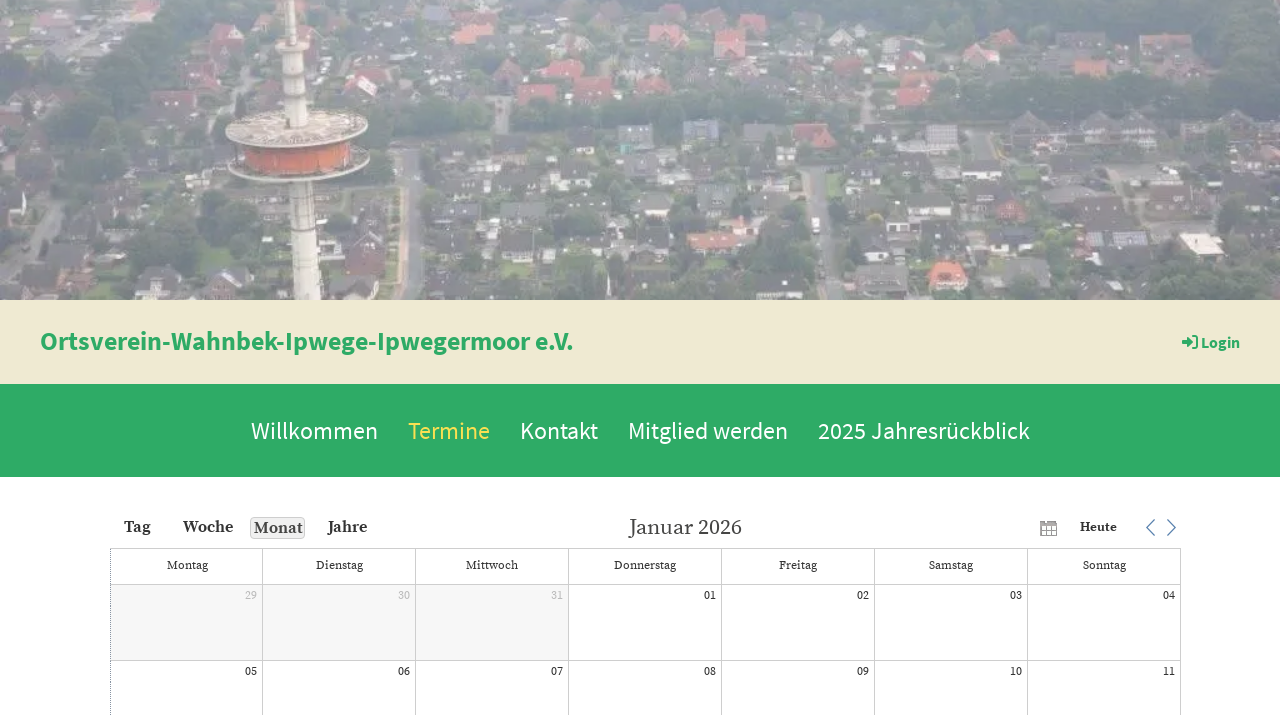

--- FILE ---
content_type: text/html;charset=UTF-8
request_url: https://www.ortsverein-wahnbek.de/termine
body_size: 4757
content:
<!DOCTYPE html>
<html lang="de">
<head>
<base href="/clubdesk/"/>


    <meta http-equiv="content-type" content="text/html; charset=UTF-8">
    <meta name="viewport" content="width=device-width, initial-scale=1">

    <title>Termine - Ortsverein-Wahnbek-Ipwege-Ipwegermoor e.V.</title>
    <link rel="icon" type="image/svg+xml" href="v_4.5.13//admin/clubdesk-favicon.svg">
<link rel="stylesheet" type="text/css" media="all" href="v_4.5.13/shared/css/normalize.css"/>
<link rel="stylesheet" type="text/css" media="all" href="v_4.5.13/shared/css/layout.css"/>
<link rel="stylesheet" type="text/css" media="all" href="v_4.5.13/shared/css/tinyMceContent.css"/>
<link rel="stylesheet" type="text/css" media="all" href="v_4.5.13/webpage/css/admin.css"/>
<link rel="stylesheet" type="text/css" media="all" href="/clubdesk/webpage/fontawesome_6_1_1/css/all.min.css"/>
<link rel="stylesheet" type="text/css" media="all" href="/clubdesk/webpage/lightbox/featherlight-1.7.13.min.css"/>
<link rel="stylesheet" type="text/css" media="all" href="/clubdesk/webpage/aos/aos-2.3.2.css"/>
<link rel="stylesheet" type="text/css" media="all" href="/clubdesk/webpage/owl/css/owl.carousel-2.3.4.min.css"/>
<link rel="stylesheet" type="text/css" media="all" href="/clubdesk/webpage/owl/css/owl.theme.default-2.3.4.min.css"/>
<link rel="stylesheet" type="text/css" media="all" href="/clubdesk/webpage/owl/css/animate-1.0.css"/>
<link rel="stylesheet" type="text/css" media="all" href="v_4.5.13/content.css?v=1687503170927"/>
<link rel="stylesheet" type="text/css" media="all" href="v_4.5.13/shared/css/altcha-cd.css"/>
<script type="text/javascript" src="v_4.5.13/webpage/jquery_3_6_0/jquery-3.6.0.min.js"></script><script async defer src="v_4.5.13/shared/scripts/altcha_2_0_1/altcha.i18n.js" type="module"></script>
    <link rel="stylesheet" href="/clubdesk/webpage/cookieconsent/cookieconsent-3.1.1.min.css">
<link rel="stylesheet" href="genwwwfiles/page.css?v=1687503170927">

<link rel="stylesheet" href="wwwfiles/custom.css?v=" />


</head>
<body class="cd-sidebar-empty">


<header class="header-wrapper">
    <div class="cd-header "><div id='section_1000000' class='cd-section cd-light cd-min-height-set' debug-label='1000000' style='min-height: 300px;'>
<span class='cd-backgroundPane cd-backgroundPosition_COVER' style='display: block; position: absolute; overflow: hidden;top: 0px;left: 0px;bottom: 0px;right: 0px;filter: blur(0px);background-image: url(fileservlet?type=image&amp;id=1000010&amp;s=djEt5M-E4sJPQmtZ23-WRTWloGbxWYw26brTL_xjHmFwwx4=);background-color: #ffffff;'>
</span>
<div class='cd-section-content'></div>
</div>
</div>
</header>

<nav class="cd-navigation-bar-container" id="cd-navigation-element">
    <a href="javascript:void(0);" onclick="if (!window.location.hash) { window.location.href='/termine#cd-page-content'; const target = document.getElementById('cd-page-content'); let nav = document.getElementById('cd-navigation-element'); const y = target.getBoundingClientRect().top + window.scrollY - nav.offsetHeight; window.scrollTo({ top: y, behavior: 'auto' }); } else { window.location.href=window.location.href; }"onkeyup="if(event.key === 'Enter') { event.preventDefault(); this.click(); }" class="cd-skip-link" tabindex="0">Direkt zum Hauptinhalt springen</a>

    <div class="navigation-bar">
        <div class="cd-navigation-bar-content">
            <div class="cd-club-logo-and-name">
<a class="cd-club-logo-link" href="/willkommen"><img class="cd-club-logo" src="" alt=""></a>
<a class="cd-club-name" href="/willkommen">Ortsverein-Wahnbek-Ipwege-Ipwegermoor e.V.</a>
</div>

            <span class="cd-filler"></span>
            <div class="cd-login-link-desktop">
    <a class="cd-link-login" href="/termine?action=login"><i style="padding: 3px;" class="fas fa-sign-in-alt"></i>Login</a>
</div>
        </div>
    </div>

    <div class="menu-bar cd-hide-small">
        <div class="menu-bar-content">
        <nav class="cd-menubar cd-menu">
    <div class="cd-menu-level-1">
        <ul>
                <li>
                    <a href="/willkommen"  data-id="_0" data-parent-id="" class="cd-menu-item  ">
                        Willkommen
                    </a>
                </li>
                <li>
                    <a href="/termine"  data-id="_1" data-parent-id="" class="cd-menu-item cd-menu-active cd-menu-selected">
                        Termine
                    </a>
                </li>
                <li>
                    <a href="/kontakt"  data-id="_2" data-parent-id="" class="cd-menu-item  ">
                        Kontakt
                    </a>
                </li>
                <li>
                    <a href="/mitglied_werden"  data-id="_3" data-parent-id="" class="cd-menu-item  ">
                        Mitglied werden
                    </a>
                </li>
                <li>
                    <a href="/2025_jahresrueckblick"  data-id="_4" data-parent-id="" class="cd-menu-item  ">
                        2025 Jahresrückblick 
                    </a>
                </li>
        </ul>
    </div>


</nav>
        </div>
    </div>

    <div class="menu-bar-fixed cd-hide-small">
        <div class="menu-bar-content scroll-offset-desktop" id="cd-navigation-element">
        <nav class="cd-menubar cd-menu">
    <div class="cd-menu-level-1">
        <ul>
                <li>
                    <a href="/willkommen"  data-id="_0" data-parent-id="" class="cd-menu-item  ">
                        Willkommen
                    </a>
                </li>
                <li>
                    <a href="/termine"  data-id="_1" data-parent-id="" class="cd-menu-item cd-menu-active cd-menu-selected">
                        Termine
                    </a>
                </li>
                <li>
                    <a href="/kontakt"  data-id="_2" data-parent-id="" class="cd-menu-item  ">
                        Kontakt
                    </a>
                </li>
                <li>
                    <a href="/mitglied_werden"  data-id="_3" data-parent-id="" class="cd-menu-item  ">
                        Mitglied werden
                    </a>
                </li>
                <li>
                    <a href="/2025_jahresrueckblick"  data-id="_4" data-parent-id="" class="cd-menu-item  ">
                        2025 Jahresrückblick 
                    </a>
                </li>
        </ul>
    </div>


</nav>
        </div>
    </div>

    <div class="mobile-menu-bar cd-hide-large">
        <div class="cd-mobile-menu-bar-content scroll-offset-mobile">
    <div class="mobile-menu">
        
<div tabindex="0" class="cd-mobile-menu-button" onclick="toggleMobileMenu(event)"
     onkeyup="if(event.key === 'Enter') { event.preventDefault(); this.click(event); }">
    <div class="menu-label">Menü</div>
    <div class="nav-icon">
        <span></span>
        <span></span>
        <span></span>
    </div>
    
</div>
    </div>

    <div class="filler"></div>

</div>


    </div>

    <div class="mobile-menu-bar-fixed cd-hide-large scroll-offset-mobile">
        <div class="cd-mobile-menu-bar-content scroll-offset-mobile">
    <div class="mobile-menu">
        
<div tabindex="0" class="cd-mobile-menu-button" onclick="toggleMobileMenu(event)"
     onkeyup="if(event.key === 'Enter') { event.preventDefault(); this.click(event); }">
    <div class="menu-label">Menü</div>
    <div class="nav-icon">
        <span></span>
        <span></span>
        <span></span>
    </div>
    
</div>
    </div>

    <div class="filler"></div>

</div>


        <div class="cd-mobile-menu cd-menu">
    <div class="cd-mobile-menu-background"></div>
    <div class="cd-mobile-menu-level-1">
        <ul>
            <li>
                <a href="/willkommen"  data-id="_0" data-parent-id="" class="cd-menu-item   ">
                    Willkommen
                </a>
            </li>
            <li>
                <a href="/termine"  data-id="_1" data-parent-id="" class="cd-menu-item cd-menu-active cd-menu-selected ">
                    Termine
                </a>
            </li>
            <li>
                <a href="/kontakt"  data-id="_2" data-parent-id="" class="cd-menu-item   ">
                    Kontakt
                </a>
            </li>
            <li>
                <a href="/mitglied_werden"  data-id="_3" data-parent-id="" class="cd-menu-item   ">
                    Mitglied werden
                </a>
            </li>
            <li>
                <a href="/2025_jahresrueckblick"  data-id="_4" data-parent-id="" class="cd-menu-item   ">
                    2025 Jahresrückblick 
                </a>
            </li>
        </ul>
    </div>
</div>
    </div>
</nav>

<div class="main cd-light">

        <div tabindex="0" class="cd-totop-button" onclick="topFunction()"
         onkeyup="if(event.key === 'Enter') { topFunction(); }">
        <i class="fas fa-chevron-up"></i>
    </div>




<main class="content-wrapper" tabindex="-1" id="cd-page-content" >
<div class="cd-content "><div id='section_1000017' class='cd-section' debug-label='1000017' style=''>
<div class='cd-section-content'><div class="cd-row">

    <div class="cd-col m12">
        <div data-block-type="2" class="cd-block"
     debug-label="EventList:1000061"
     id="block_1000061" 
     style="" >

    <div class="cd-block-content" id="block_1000061_content"
         style="">
        <span class="cd-back-anchor" id="eventblock-1000061"></span>

<div id="scheduler_here" class="dhx_cal_container"
     style='width:101%; height:450px;'>
    <div class="dhx_cal_navline">
        <div class="dhx_cal_prev_button">&nbsp;</div>
        <div class="dhx_cal_next_button">&nbsp;</div>
        <div class="dhx_cal_today_button"></div>
        <div class="dhx_minical_icon" id="dhx_minical_icon"
             style="right:124px;left:auto;top:-1px !important"
             onclick="show_minical()">&nbsp;
        </div>
        <div class="dhx_cal_date" style="padding-left:40px;"></div>

        <div class="dhx_cal_tab dhx_cal_tab_first" name="day_tab" style="left:0px;"></div>
        <div class="dhx_cal_tab" name="week_tab" style="left: 50px;"></div>
        <div class="dhx_cal_tab" name="month_tab" style="left:100px"></div>
        <div class="dhx_cal_tab dhx_cal_tab_last" name="year_tab" style="left:150px"></div>

    </div>
    <div class="dhx_cal_header">
    </div>
    <div class="dhx_cal_data">
    </div>
</div>

<!-- dhtmlx scheduler -->

<script src="v_4.5.13/webpage/dhtmlx_scheduler_6_0_3_enterprise/dhtmlxscheduler.js" type="text/javascript"
        charset="utf-8"></script>
<link rel="stylesheet" type="text/css" media="all" href="v_4.5.13/webpage/dhtmlxscheduler_clubdesk.css"
      title="no title">

<script type="text/javascript">
  scheduler.i18n.setLocale("de");
  scheduler.skin = "flat";
  // scheduler.config.header = [
  //     "date", "prev", "today", "next", "minicalendar"
  // ]
  scheduler.plugins({
    key_nav: true,
    minical: true,
    recurring: true,
    tooltip: true,
    year_view: true
  });
</script>

<script type="text/javascript" charset="utf-8">
  function show_minical() {
    if (scheduler.isCalendarVisible())
      scheduler.destroyCalendar();
    else
      scheduler.renderCalendar({
        position: "dhx_minical_icon",
        date: scheduler._date,
        navigation: true,
        handler: function (date, calendar) {
          scheduler.setCurrentView(date);
          scheduler.destroyCalendar()
        }
      });
  }

  function init() {

    scheduler.__detailUrlPrefix = "/termine?b=1000061&c=ED";
    scheduler.config.xml_date = "%Y-%m-%d %H:%i";

    scheduler.config.prevent_cache = true;
    scheduler.config.multi_day = true;
    scheduler.config.mark_now = true;
    scheduler.config.max_month_events = 4;
    scheduler.config.fix_tab_position = false;
    scheduler.config.readonly = true;
    scheduler.config.scroll_hour = 08;
    scheduler.xy.nav_height = 30;
    scheduler.config.left_border = true;
    scheduler.config.hour_size_px = 44;

    var dateFormatFunc = scheduler.date.date_to_str("%d.%m.%Y");
    var timeFormatFunc = scheduler.date.date_to_str("%H:%i");
    scheduler.templates.tooltip_text = function (start, end, event) {
      var when;
      var _end = scheduler.date.add(end, -1, "minute");
      var sameDay = +scheduler.date.date_part(scheduler.date.copy(start))
          == +scheduler.date.date_part(_end);
      if (scheduler.date.time_part(start) == 0 && scheduler.date.time_part(end) == 0) {
        if (sameDay) {
          when = dateFormatFunc(start);
        } else {
          when = dateFormatFunc(start) + " - " + dateFormatFunc(_end);
        }
      } else {
        if (sameDay) {
          when = dateFormatFunc(start) + " " + timeFormatFunc(start) + " - " + timeFormatFunc(end);
        } else {
          when = dateFormatFunc(start) + " " + timeFormatFunc(start) + " - " + dateFormatFunc(end)
              + " " + timeFormatFunc(end);
        }
      }

      var tooltip = "<b>" + event.text + "</b><br/>" +
          "<b>Zeit:</b> " + when + "<br/>";
      if (event.location) {
        tooltip += "<b>Ort:</b> " + event.location;
      }
      return tooltip;
    };
    var dateFormat = "%Y-%m-%d";
    var formatFunc = scheduler.date.date_to_str(dateFormat);
    var parseFunc = scheduler.date.str_to_date(dateFormat);
    scheduler.attachEvent("onClick", function (event_id) {
      const eventData = scheduler.getEvent(event_id);
      window.location = scheduler.__detailUrlPrefix
          + event_id.replace('#', '_')
          + "&s=" + eventData.sig
          + "&vm=" + scheduler._mode
          + "&vd=" + formatFunc(scheduler._date);
    });

    var date = parseFunc("2026-01-22");
    var mode = "month";

    scheduler.init('scheduler_here', date, mode);

    scheduler.templates.event_bar_date = function (a) {
      return "<b>" + scheduler.templates.event_date(a) + "</b> ";
    };
    scheduler.templates.year_date = function (n) {
      return scheduler.date.date_to_str("Jahr" + " %Y")(n)
    };
    
    scheduler.load("ical/51749/1000061/djEtgMtPZ4sYghEwqbLjyb3oTdidowwrF6iBvlsap8V9SdE=/basic.xml");
    
  }

  document.addEventListener('DOMContentLoaded', function (event) {
    init();
  })

</script>
<div class="icsFooter">
        <div class="icsText">
            <i class="far fa-calendar-plus"></i>
            <a class="importantLink" href="/termine?b=1000061&c=EL&s=djEt1dGb3bKpnmJq4fjqdg7WhTRfHh-j2FPa7wmoORNweuo=&subscribeUrl=webcal%3A%2F%2Fcalendar.clubdesk.com%2Fclubdesk%2Fical%2F51749%2F1000061%2FdjEtgMtPZ4sYghEwqbLjyb3oTdidowwrF6iBvlsap8V9SdE%3D%2Fbasic.ics">Termine abonnieren</a>
            <span class="icsExplanation">(in Kalender wie Outlook, iCal oder Mobilgeräte hinzufügen)</span>
        </div>
    </div>
    <p class="cd-detailPageNavigation">
        </p>
    </div>
    </div>
</div>
    </div>

</div>
</div>
</div>
</main>

<footer>
    <div class="cd-footer "><div id='section_1000001' class='cd-section cd-dark' debug-label='1000001' style=''>
<span class='cd-backgroundPane' style='display: block; position: absolute; overflow: hidden;top: 0px;left: 0px;bottom: 0px;right: 0px;background-color: #2eab66ff;'>
</span>
<div class='cd-section-content'><div class="cd-row">

    <div class="cd-col m12">
        <div data-block-type="19" class="cd-block"
     debug-label="SpaceBlock:1000000"
     id="block_1000000" 
     style="" >

    <div class="cd-block-content" id="block_1000000_content"
         style="">
        <div class="cd-space" style="height: 50px; margin: 0; padding: 0; border: 0;">
</div>
</div>
    </div>
</div>
    </div>

<div class="cd-row">

    <div class="cd-col m4">
        <div data-block-type="23" class="cd-block cd-block-mobile-center"
     debug-label="SocialMedia:1000001"
     id="block_1000001" 
     style="" >

    <div class="cd-block-content" id="block_1000001_content"
         style="">
        <div style='display: inline-block'>
    <a class='cd-social-media-icon' href="https://www.facebook.com/ortsverein.wahnbek/" target="_blank" aria-label="Besuche uns auf Facebook"><i class="fab fa-facebook-square"></i></a><a class='cd-social-media-icon' href="https://www.instagram.com/ov_wahnbek_ipwege_ipwegermoor?igsh=MXAxcDNic2YxanNmbQ==" target="_blank" aria-label="Besuche uns auf Instagram"><i class="fab fa-instagram"></i></a><a class='cd-social-media-icon' href="mailto:vorstand@ortsverein-wahnbek.de" target="_blank" aria-label="Schreib uns eine E-Mail"><i class="fas fa-envelope-square"></i></a></div></div>
    </div>
</div>
    <div class="cd-col m4">
        <div data-block-type="0" class="cd-block cd-block-center"
     debug-label="TextBlock:1000002"
     id="block_1000002" 
     style="" >

    <div class="cd-block-content" id="block_1000002_content"
         style="">
        <p>&copy; Ortsverein-Wahnbek-Ipwege-Ipwegermoor e.V.<br><span style="font-size: 80%;"><a href="https://www.clubdesk.de" target="_blank">Erstellt mit ClubDesk Vereinssoftware</a></span></p></div>
    </div>
</div>
    <div class="cd-col m4">
        <div data-block-type="0" class="cd-block cd-block-right cd-block-mobile-center"
     debug-label="TextBlock:1000003"
     id="block_1000003" 
     style="" >

    <div class="cd-block-content" id="block_1000003_content"
         style="">
        <p style=text-align: center;><a href=/impressum>Impressum</a><br><a href=/datenschutz>Datenschutz</a></p></div>
    </div>
</div>
    </div>

</div>
</div>
</div>
</footer>
</div>
<script type="text/javascript" src="webpage/lightbox/featherlight-1.7.13.min.js"></script>
<script type="text/javascript" src="webpage/aos/aos-2.3.2.js"></script>
<script type="text/javascript" src="webpage/aos/aos-init-2.3.2.js"></script>
<script type="text/javascript" src="webpage/lightbox/featherlight-1.7.13.min.js"></script>
<script type="text/javascript" src="webpage/owl/owl.carousel-2.3.4-cd.js"></script>
<script type="text/javascript" src="webpage/fixes/ofi.js"></script>
<script type="text/javascript" src="webpage/fixes/captions.js"></script>
<script type="text/javascript">
objectFitImages('.cd-image-content img');
adjustCaptionContainer();
</script>
<script>  window.addEventListener('load', (event) => {
    let altchaWidgets = document.querySelectorAll('altcha-widget');
    if (!altchaWidgets || altchaWidgets.length == 0) {
      return;
    }
    for (var i = 0; i < altchaWidgets.length; i++) {
      let altchaWidget = altchaWidgets[i];
      let anchor = document.querySelector(altchaWidget.floatinganchor);
      anchor.addEventListener('mouseenter', function() { if (altchaWidget.getState() === 'verifying') { altchaWidget.removeAttribute('hidden'); } });
      anchor.addEventListener('mouseleave', function() { altchaWidget.setAttribute('hidden', 'true'); });
      altchaWidget.addEventListener('statechange', (ev) => {
        if (ev.detail.state === 'error') {
          altchaWidget.removeAttribute('hidden');
        }
      });
    }
  });
</script>

<script src="/clubdesk/webpage/cookieconsent/cookieconsent-3.1.1.min.js" type="text/javascript"></script>
<script src="genwwwfiles/page.js?v=1687503170927" type="text/javascript"></script>


</body>
</html>

--- FILE ---
content_type: application/xml;charset=UTF-8
request_url: https://www.ortsverein-wahnbek.de/clubdesk/ical/51749/1000061/djEtgMtPZ4sYghEwqbLjyb3oTdidowwrF6iBvlsap8V9SdE=/basic.xml?timeshift=0&uid=1769102740184
body_size: 1283
content:
<data>
<event id='1000001' start_date='2025-02-19 19:30' end_date='2036-01-22 00:00' text='Sitzung Ortsverein' color='#93d097' textColor='#000000' location='Gemeindehaus Wahnbek' rec_pattern='month_1_3_3_' rec_type='month_1_3_3_' event_length='5400' sig='djEtggucM6zFYJ9KeulgLXaca5tOhVENiVCgOrM_5VsWovQ=' />
<event id='1000024' start_date='2024-06-19 20:00' end_date='2024-06-19 22:00' text='Jahreshauptversammlung Ortsverein' color='#93d097' textColor='#000000' location='Gemeindehaus Wahnbek' event_pid='1000001' event_length='1718818200' sig='djEtPo162b7zsL9o-dvcVm4EgvtQDD9wkL76_xbZxxTgtcY=' />
<event id='1000028' start_date='2025-11-01 00:00' end_date='2025-11-03 00:00' text='Vereinsausstellung Kaninchenzuchtverein I89 Ipwege-Wahnbek' color='#db7474' textColor='#FFFFFF' location='Vereinsheim Goosbarg' sig='djEtbk88C7QyHCOKYkQeXk6UsacyQXS5L82lHbZr7U5nhkU=' />
<event id='1000029' start_date='2025-03-09 00:00' end_date='2025-03-10 00:00' text='Spielzeug und Kleiderbörse Freundeskreis Grundschule' color='#f0abc2' textColor='#000000' location='Sporthalle Wahnbek' sig='djEtu5R-RsZyjwQbXljJR14AZFD1AjLe-28suLk1HBATsCQ=' />
<event id='1000030' start_date='2025-04-19 00:00' end_date='2025-04-20 00:00' text='Osterfeuer ' color='#db7474' textColor='#FFFFFF' sig='djEtta8vX0ZKEpqv78mlFUoAR8EAFLVz_v3gvfHvxJsdjnw=' />
<event id='1000031' start_date='2025-05-24 00:00' end_date='2025-05-25 00:00' text='Kreisentscheid der Ammerländer Jugendfeuerwehren' color='#db7474' textColor='#FFFFFF' location='Sportplatz Wahnbek' sig='djEtKSwkFAHGynILoGX4aY4Ete7WGeaMZIsc2zeJO_jQgmY=' />
<event id='1000033' start_date='2025-06-13 00:00' end_date='2025-06-14 00:00' text='Premiere Speelkoppel' color='#1aaf94' textColor='#000000' sig='djEtVhC0_7OhFgsjaCpphMy1LdNvHE_psI9PtS7eaq1Q6fc=' />
<event id='1000035' start_date='2025-03-19 20:00' end_date='2025-03-19 21:30' text='Jahreshauptversammlung ' color='#93d097' textColor='#000000' location='Gemeindehaus Wahnbek' event_pid='1000001' event_length='1742409000' sig='djEtaY88faBjFJ9-hf6b5by2K3bPHcAZ-_GiQBhYfM63t_Y=' />
<event id='1000036' start_date='2025-08-30 00:00' end_date='2025-08-31 00:00' text='Gemeindefest der Kirchengemeinde in Wahnbek' color='#ababab' textColor='#000000' sig='djEtIBs6-Uk5v6up20s9ojm3ZwlsXUQob6nrlEWHkUXWv7U=' />
<event id='1000037' start_date='2025-03-22 10:00' end_date='2025-03-22 12:00' text='Reinigungsaktion Steine im Ehrenhain' color='#93d097' textColor='#000000' sig='djEtQzVH--qNdnUOXq_IPegCtTEwO27JFeSEzQkzmFaNhrs=' />
<event id='1000038' start_date='2025-11-15 14:00' end_date='2025-11-15 16:00' text='Säuberung des Ehrenhains' color='#ababab' textColor='#000000' sig='djEtHdcO641JI8GFY7Rw0ocmi7jHeWv7BQMxiHYUxKRftB4=' />
<event id='1000039' start_date='2025-11-16 10:00' end_date='2025-11-16 12:00' text='Volkstrauertag' color='#ababab' textColor='#000000' location='Ehrenhain Wahnbek, Schulstrasse' sig='djEtbRIoYkO1Gegnfjp2It7kpjzmMpkxFkJ34cS57AhnPcM=' />
<event id='1000040' start_date='2025-11-29 15:00' end_date='2025-11-29 22:00' text='Weihnachtsmarkt ' color='#ababab' textColor='#000000' location='Schulhof, Grundschule Wahnbek' sig='djEt1Sx8xSXYht5I_aeyaY_PXPRiwcrhDKZ1IXfCTNeLELc=' />
</data>